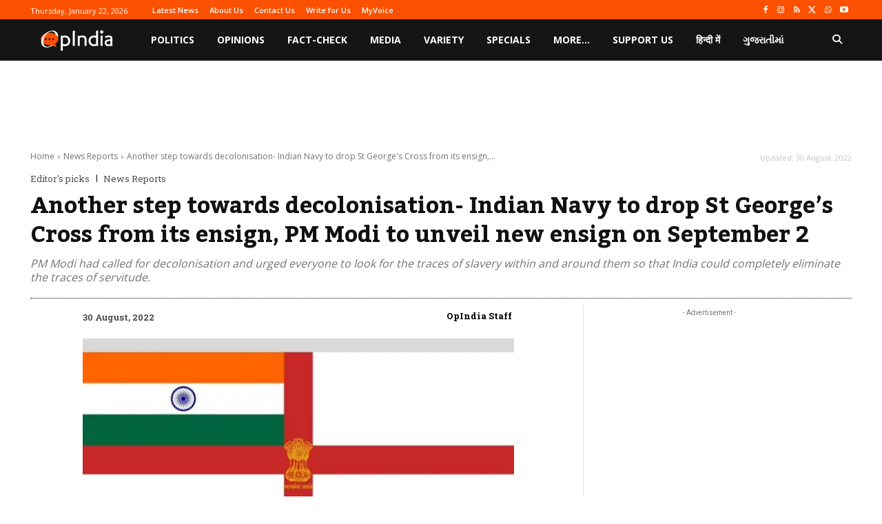

--- FILE ---
content_type: text/html; charset=utf-8
request_url: https://www.google.com/recaptcha/api2/aframe
body_size: 270
content:
<!DOCTYPE HTML><html><head><meta http-equiv="content-type" content="text/html; charset=UTF-8"></head><body><script nonce="RjKCZ_lAEd54GQdEQGHSyQ">/** Anti-fraud and anti-abuse applications only. See google.com/recaptcha */ try{var clients={'sodar':'https://pagead2.googlesyndication.com/pagead/sodar?'};window.addEventListener("message",function(a){try{if(a.source===window.parent){var b=JSON.parse(a.data);var c=clients[b['id']];if(c){var d=document.createElement('img');d.src=c+b['params']+'&rc='+(localStorage.getItem("rc::a")?sessionStorage.getItem("rc::b"):"");window.document.body.appendChild(d);sessionStorage.setItem("rc::e",parseInt(sessionStorage.getItem("rc::e")||0)+1);localStorage.setItem("rc::h",'1769031362643');}}}catch(b){}});window.parent.postMessage("_grecaptcha_ready", "*");}catch(b){}</script></body></html>

--- FILE ---
content_type: application/javascript; charset=utf-8
request_url: https://fundingchoicesmessages.google.com/f/AGSKWxWfOqD2LEjPNLe4y-nl06CaxuN8XJtBw52dYGzqyEDMM8uMAjGivnPCeO9_0TlB9MFjdEsBRFsi4cbW6w2zePhubwxPekPUKYPKN6DR8LrbjXIHoqp62DUp34sMbScMX91u69TLcMT3H60OLg4xZ7T4y6uZrRNwSPqLMKCYlBEBZAJTogKJxQVcMyT0/_=468x60&/jitads./magazine/ads./ads9./iframe_ad?
body_size: -1289
content:
window['c7c8b4a1-5048-4a6e-b34b-2897f553a695'] = true;